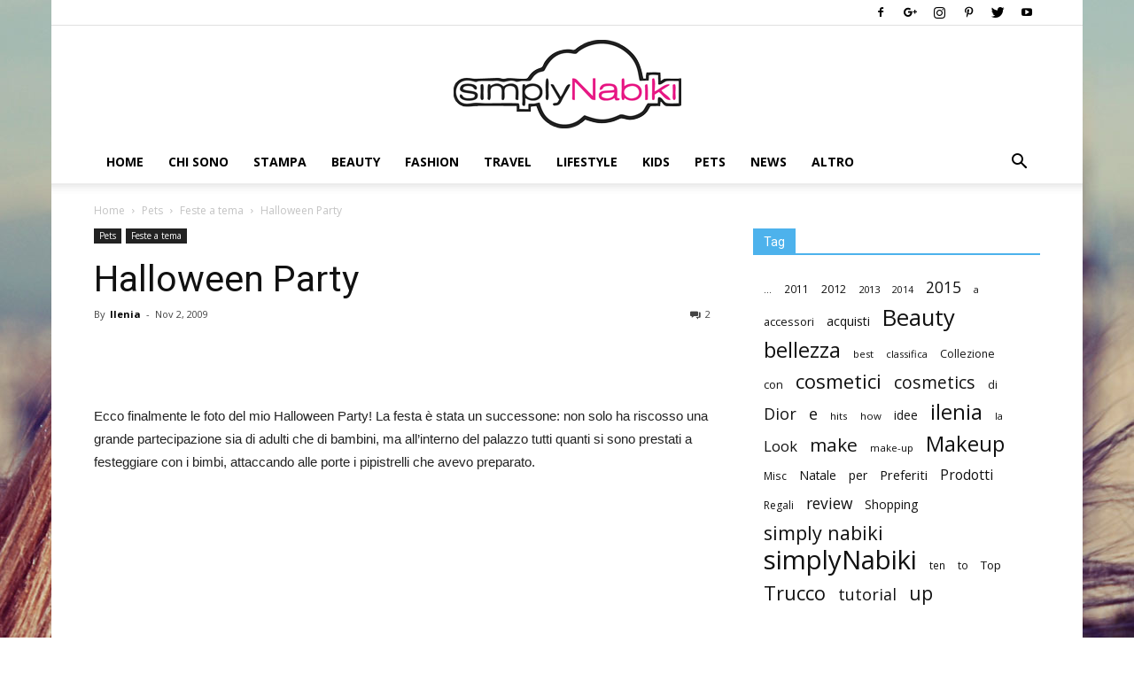

--- FILE ---
content_type: text/html; charset=UTF-8
request_url: https://www.simplynabiki.com/halloween-party/
body_size: 17575
content:
<!doctype html >
<!--[if IE 8]><html class="ie8" lang="en"> <![endif]-->
<!--[if IE 9]><html class="ie9" lang="en"> <![endif]-->
<!--[if gt IE 8]><!--><html lang="it-IT" prefix="og: http://ogp.me/ns#"> <!--<![endif]--><head><title>Halloween Party - Simplynabiki</title><meta charset="UTF-8" /><link rel="preconnect" href="https://fonts.gstatic.com/" crossorigin /><script type="text/javascript">WebFontConfig={google:{families:['Open Sans:300italic,400,400italic,600,600italic,700','Roboto:300,400,400italic,500,500italic,700,900']}};</script><script id="litespeed-webfont-lib" src="https://www.simplynabiki.com/wp-content/plugins/litespeed-cache/js/webfontloader.min.js" async></script><link data-optimized='2' rel='stylesheet' href='https://www.simplynabiki.com/min/67055.css' /><script type='text/javascript' src='https://www.simplynabiki.com/wp-includes/js/jquery/jquery.js?ver=1.12.4'></script><script data-optimized='1' src='https://www.simplynabiki.com/min/d57be.js' defer></script> <meta name="viewport" content="width=device-width, initial-scale=1.0"><link rel="pingback" href="https://www.simplynabiki.com/xmlrpc.php" /><link rel="icon" type="image/png" href="https://www.simplynabiki.com/wp-content/uploads/2017/08/simply_favico.png"><link rel="canonical" href="https://www.simplynabiki.com/halloween-party/" /><link rel="publisher" href="https://plus.google.com/104547044524770229612"/><meta property="og:locale" content="it_IT" /><meta property="og:type" content="article" /><meta property="og:title" content="Halloween Party - Simplynabiki" /><meta property="og:description" content="Ecco finalmente le foto del mio Halloween Party! La festa è stata un successone: non solo ha riscosso una grande partecipazione sia di adulti che di bambini, ma all&#8217;interno del palazzo tutti quanti si sono prestati a festeggiare con i bimbi, attaccando alle porte i pipistrelli che avevo preparato. La tavola era allestita con una &hellip;" /><meta property="og:url" content="https://www.simplynabiki.com/halloween-party/" /><meta property="og:site_name" content="Simplynabiki" /><meta property="article:publisher" content="https://www.facebook.com/pages/Simplynabiki/112306595516447" /><meta property="article:section" content="Feste a tema" /><meta property="article:published_time" content="2009-11-02T12:38:49+01:00" /><meta property="fb:app_id" content="335131990030743" /><meta property="og:image" content="https://www.simplynabiki.com/party/wp-content/uploads/imagemanager/7.jpg" /><meta property="og:image:secure_url" content="https://www.simplynabiki.com/party/wp-content/uploads/imagemanager/7.jpg" /><meta property="og:image" content="https://www.simplynabiki.com/party/wp-content/uploads/imagemanager/8.jpg" /><meta property="og:image:secure_url" content="https://www.simplynabiki.com/party/wp-content/uploads/imagemanager/8.jpg" /><meta property="og:image" content="https://www.simplynabiki.com/party/wp-content/uploads/imagemanager/9.jpg" /><meta property="og:image:secure_url" content="https://www.simplynabiki.com/party/wp-content/uploads/imagemanager/9.jpg" /><meta name="twitter:card" content="summary" /><meta name="twitter:description" content="Ecco finalmente le foto del mio Halloween Party! La festa è stata un successone: non solo ha riscosso una grande partecipazione sia di adulti che di bambini, ma all&#8217;interno del palazzo tutti quanti si sono prestati a festeggiare con i bimbi, attaccando alle porte i pipistrelli che avevo preparato. La tavola era allestita con una [&hellip;]" /><meta name="twitter:title" content="Halloween Party - Simplynabiki" /><meta name="twitter:site" content="@simplynabiki" /><meta name="twitter:image" content="https://www.simplynabiki.com/party/wp-content/uploads/imagemanager/4_5.JPG" /><meta name="twitter:creator" content="@simplynabiki" /> <script type='application/ld+json'>{"@context":"https:\/\/schema.org","@type":"Person","url":"https:\/\/www.simplynabiki.com\/","sameAs":["https:\/\/www.facebook.com\/pages\/Simplynabiki\/112306595516447","https:\/\/instagram.com\/simplynabiki\/","https:\/\/plus.google.com\/104547044524770229612","https:\/\/www.youtube.com\/user\/simplynabiki","http:\/\/www.pinterest.com\/simplynabiki\/","https:\/\/twitter.com\/simplynabiki"],"@id":"#person","name":"Simplynabiki"}</script> <link rel="amphtml" href="https://www.simplynabiki.com/halloween-party/amp/" /><link rel='dns-prefetch' href='//fonts.googleapis.com' /><link rel='dns-prefetch' href='//s.w.org' /><link rel='dns-prefetch' href='//www.googletagmanager.com' /><link rel='dns-prefetch' href='//stats.g.doubleclick.net' /><link rel='dns-prefetch' href='//www.google-analytics.com' /><link rel='dns-prefetch' href='//spreadshirt.github.io' /><link rel="alternate" type="application/rss+xml" title="Simplynabiki &raquo; Feed" href="https://www.simplynabiki.com/feed/" /><link rel="alternate" type="application/rss+xml" title="Simplynabiki &raquo; Feed dei commenti" href="https://www.simplynabiki.com/comments/feed/" /><link rel="alternate" type="application/rss+xml" title="Simplynabiki &raquo; Halloween Party Feed dei commenti" href="https://www.simplynabiki.com/halloween-party/feed/" /><link rel='https://api.w.org/' href='https://www.simplynabiki.com/wp-json/' /><link rel="EditURI" type="application/rsd+xml" title="RSD" href="https://www.simplynabiki.com/xmlrpc.php?rsd" /><link rel="wlwmanifest" type="application/wlwmanifest+xml" href="https://www.simplynabiki.com/wp-includes/wlwmanifest.xml" /><link rel='shortlink' href='https://www.simplynabiki.com/?p=2562' /><link rel="alternate" type="application/json+oembed" href="https://www.simplynabiki.com/wp-json/oembed/1.0/embed?url=https%3A%2F%2Fwww.simplynabiki.com%2Fhalloween-party%2F" /><link rel="alternate" type="text/xml+oembed" href="https://www.simplynabiki.com/wp-json/oembed/1.0/embed?url=https%3A%2F%2Fwww.simplynabiki.com%2Fhalloween-party%2F&#038;format=xml" /> <script type="text/javascript">(function(url){if(/(?:Chrome\/26\.0\.1410\.63 Safari\/537\.31|WordfenceTestMonBot)/.test(navigator.userAgent)){return;}
var addEvent=function(evt,handler){if(window.addEventListener){document.addEventListener(evt,handler,false);}else if(window.attachEvent){document.attachEvent('on'+evt,handler);}};var removeEvent=function(evt,handler){if(window.removeEventListener){document.removeEventListener(evt,handler,false);}else if(window.detachEvent){document.detachEvent('on'+evt,handler);}};var evts='contextmenu dblclick drag dragend dragenter dragleave dragover dragstart drop keydown keypress keyup mousedown mousemove mouseout mouseover mouseup mousewheel scroll'.split(' ');var logHuman=function(){if(window.wfLogHumanRan){return;}
window.wfLogHumanRan=true;var wfscr=document.createElement('script');wfscr.type='text/javascript';wfscr.async=true;wfscr.src=url+'&r='+Math.random();(document.getElementsByTagName('head')[0]||document.getElementsByTagName('body')[0]).appendChild(wfscr);for(var i=0;i<evts.length;i++){removeEvent(evts[i],logHuman);}};for(var i=0;i<evts.length;i++){addEvent(evts[i],logHuman);}})('//www.simplynabiki.com/?wordfence_lh=1&hid=D4C713840867F8ACCB20CD5E42C4D210');</script><!--[if lt IE 9]><script src="https://cdnjs.cloudflare.com/ajax/libs/html5shiv/3.7.3/html5shiv.js"></script><![endif]--><meta name="generator" content="Powered by Visual Composer - drag and drop page builder for WordPress."/>
<!--[if IE 8]><link rel="stylesheet" type="text/css" href="https://www.simplynabiki.com/wp-content/plugins/js_composer/assets/css/vc-ie8.css" media="screen"><![endif]-->
 <script>var tdBlocksArray=[];function tdBlock(){this.id='';this.block_type=1;this.atts='';this.td_column_number='';this.td_current_page=1;this.post_count=0;this.found_posts=0;this.max_num_pages=0;this.td_filter_value='';this.is_ajax_running=false;this.td_user_action='';this.header_color='';this.ajax_pagination_infinite_stop='';}
(function(){var htmlTag=document.getElementsByTagName("html")[0];if(navigator.userAgent.indexOf("MSIE 10.0")>-1){htmlTag.className+=' ie10';}
if(!!navigator.userAgent.match(/Trident.*rv\:11\./)){htmlTag.className+=' ie11';}
if(navigator.userAgent.indexOf("Edge")>-1){htmlTag.className+=' ieEdge';}
if(/(iPad|iPhone|iPod)/g.test(navigator.userAgent)){htmlTag.className+=' td-md-is-ios';}
var user_agent=navigator.userAgent.toLowerCase();if(user_agent.indexOf("android")>-1){htmlTag.className+=' td-md-is-android';}
if(-1!==navigator.userAgent.indexOf('Mac OS X')){htmlTag.className+=' td-md-is-os-x';}
if(/chrom(e|ium)/.test(navigator.userAgent.toLowerCase())){htmlTag.className+=' td-md-is-chrome';}
if(-1!==navigator.userAgent.indexOf('Firefox')){htmlTag.className+=' td-md-is-firefox';}
if(-1!==navigator.userAgent.indexOf('Safari')&&-1===navigator.userAgent.indexOf('Chrome')){htmlTag.className+=' td-md-is-safari';}
if(-1!==navigator.userAgent.indexOf('IEMobile')){htmlTag.className+=' td-md-is-iemobile';}})();var tdLocalCache={};(function(){"use strict";tdLocalCache={data:{},remove:function(resource_id){delete tdLocalCache.data[resource_id];},exist:function(resource_id){return tdLocalCache.data.hasOwnProperty(resource_id)&&tdLocalCache.data[resource_id]!==null;},get:function(resource_id){return tdLocalCache.data[resource_id];},set:function(resource_id,cachedData){tdLocalCache.remove(resource_id);tdLocalCache.data[resource_id]=cachedData;}};})();var td_viewport_interval_list=[{"limitBottom":767,"sidebarWidth":228},{"limitBottom":1018,"sidebarWidth":300},{"limitBottom":1140,"sidebarWidth":324}];var td_animation_stack_effect="type0";var tds_animation_stack=true;var td_animation_stack_specific_selectors=".entry-thumb, img";var td_animation_stack_general_selectors=".td-animation-stack img, .td-animation-stack .entry-thumb, .post img";var td_ajax_url="https:\/\/www.simplynabiki.com\/wp-admin\/admin-ajax.php?td_theme_name=Newspaper&v=8.8.2";var td_get_template_directory_uri="https:\/\/www.simplynabiki.com\/wp-content\/themes\/Newspaper";var tds_snap_menu="";var tds_logo_on_sticky="";var tds_header_style="9";var td_please_wait="Please wait...";var td_email_user_pass_incorrect="User or password incorrect!";var td_email_user_incorrect="Email or username incorrect!";var td_email_incorrect="Email incorrect!";var tds_more_articles_on_post_enable="";var tds_more_articles_on_post_time_to_wait="";var tds_more_articles_on_post_pages_distance_from_top=0;var tds_theme_color_site_wide="#4db2ec";var tds_smart_sidebar="";var tdThemeName="Newspaper";var td_magnific_popup_translation_tPrev="Previous (Left arrow key)";var td_magnific_popup_translation_tNext="Next (Right arrow key)";var td_magnific_popup_translation_tCounter="%curr% of %total%";var td_magnific_popup_translation_ajax_tError="The content from %url% could not be loaded.";var td_magnific_popup_translation_image_tError="The image #%curr% could not be loaded.";var tdDateNamesI18n={"month_names":["gennaio","febbraio","marzo","aprile","maggio","giugno","luglio","agosto","settembre","ottobre","novembre","dicembre"],"month_names_short":["Gen","Feb","Mar","Apr","Mag","Giu","Lug","Ago","Set","Ott","Nov","Dic"],"day_names":["domenica","luned\u00ec","marted\u00ec","mercoled\u00ec","gioved\u00ec","venerd\u00ec","sabato"],"day_names_short":["dom","lun","mar","mer","gio","ven","sab"]};var td_ad_background_click_link="";var td_ad_background_click_target="";</script> <style>body{background-image:url("https://www.simplynabiki.com/wp-content/uploads/2015/04/Ile_Vintage22.jpg");background-repeat:no-repeat;background-position:center top;background-attachment:fixed}.td-header-bg:before{background-size:100% auto}.td-header-bg:before{background-position:center center}</style> <script type="application/ld+json">
                        {
                            "@context": "http://schema.org",
                            "@type": "BreadcrumbList",
                            "itemListElement": [{
                            "@type": "ListItem",
                            "position": 1,
                                "item": {
                                "@type": "WebSite",
                                "@id": "https://www.simplynabiki.com/",
                                "name": "Home"                                               
                            }
                        },{
                            "@type": "ListItem",
                            "position": 2,
                                "item": {
                                "@type": "WebPage",
                                "@id": "https://www.simplynabiki.com/category/party/",
                                "name": "Pets"
                            }
                        },{
                            "@type": "ListItem",
                            "position": 3,
                                "item": {
                                "@type": "WebPage",
                                "@id": "https://www.simplynabiki.com/category/party/feste-a-tema/",
                                "name": "Feste a tema"                                
                            }
                        },{
                            "@type": "ListItem",
                            "position": 4,
                                "item": {
                                "@type": "WebPage",
                                "@id": "https://www.simplynabiki.com/halloween-party/",
                                "name": "Halloween Party"                                
                            }
                        }    ]
                        }
                       </script></head><body class="post-template-default single single-post postid-2562 single-format-standard cookies-not-set halloween-party global-block-template-1 wpb-js-composer js-comp-ver-4.3.5 vc_responsive td-animation-stack-type0 td-boxed-layout" itemscope="itemscope" itemtype="https://schema.org/WebPage"><div class="td-scroll-up"><i class="td-icon-menu-up"></i></div><div class="td-menu-background"></div><div id="td-mobile-nav"><div class="td-mobile-container"><div class="td-menu-socials-wrap"><div class="td-menu-socials">
<span class="td-social-icon-wrap">
<a target="_blank" href="https://www.facebook.com/Simplynabiki-112306595516447/" title="Facebook">
<i class="td-icon-font td-icon-facebook"></i>
</a>
</span>
<span class="td-social-icon-wrap">
<a target="_blank" href="https://plus.google.com/u/0/104547044524770229612" title="Google+">
<i class="td-icon-font td-icon-googleplus"></i>
</a>
</span>
<span class="td-social-icon-wrap">
<a target="_blank" href="https://www.instagram.com/simplynabiki/?hl=it" title="Instagram">
<i class="td-icon-font td-icon-instagram"></i>
</a>
</span>
<span class="td-social-icon-wrap">
<a target="_blank" href="https://it.pinterest.com/simplynabiki/" title="Pinterest">
<i class="td-icon-font td-icon-pinterest"></i>
</a>
</span>
<span class="td-social-icon-wrap">
<a target="_blank" href="https://twitter.com/simplynabiki" title="Twitter">
<i class="td-icon-font td-icon-twitter"></i>
</a>
</span>
<span class="td-social-icon-wrap">
<a target="_blank" href="https://www.youtube.com/user/simplynabiki" title="Youtube">
<i class="td-icon-font td-icon-youtube"></i>
</a>
</span></div><div class="td-mobile-close">
<a href="#"><i class="td-icon-close-mobile"></i></a></div></div><div class="td-mobile-content"><div class="menu-main-menu-container"><ul id="menu-main-menu" class="td-mobile-main-menu"><li id="menu-item-2029" class="menu-item menu-item-type-post_type menu-item-object-page menu-item-home menu-item-first menu-item-2029"><a href="https://www.simplynabiki.com/">Home</a></li><li id="menu-item-408" class="menu-item menu-item-type-post_type menu-item-object-page menu-item-408"><a href="https://www.simplynabiki.com/chi-sono/">Chi sono</a></li><li id="menu-item-418" class="menu-item menu-item-type-taxonomy menu-item-object-category menu-item-418"><a href="https://www.simplynabiki.com/category/stampa/">Stampa</a></li><li id="menu-item-409" class="menu-item menu-item-type-taxonomy menu-item-object-category menu-item-409"><a href="https://www.simplynabiki.com/category/beauty/">Beauty</a></li><li id="menu-item-412" class="menu-item menu-item-type-taxonomy menu-item-object-category menu-item-412"><a href="https://www.simplynabiki.com/category/fashion/">Fashion</a></li><li id="menu-item-3479" class="menu-item menu-item-type-taxonomy menu-item-object-category menu-item-3479"><a href="https://www.simplynabiki.com/category/travel/">Travel</a></li><li id="menu-item-414" class="menu-item menu-item-type-taxonomy menu-item-object-category menu-item-414"><a href="https://www.simplynabiki.com/category/lifestyle/">Lifestyle</a></li><li id="menu-item-411" class="menu-item menu-item-type-taxonomy menu-item-object-category menu-item-411"><a href="https://www.simplynabiki.com/category/events/">Kids</a></li><li id="menu-item-2450" class="menu-item menu-item-type-taxonomy menu-item-object-category current-post-ancestor menu-item-2450"><a href="https://www.simplynabiki.com/category/party/">Pets</a></li><li id="menu-item-416" class="menu-item menu-item-type-taxonomy menu-item-object-category menu-item-416"><a href="https://www.simplynabiki.com/category/news/">News</a></li><li id="menu-item-3156" class="menu-item menu-item-type-taxonomy menu-item-object-category menu-item-has-children menu-item-3156"><a href="https://www.simplynabiki.com/category/altro/">Altro<i class="td-icon-menu-right td-element-after"></i></a><ul class="sub-menu"><li id="menu-item-3157" class="menu-item menu-item-type-taxonomy menu-item-object-category menu-item-3157"><a href="https://www.simplynabiki.com/category/altro/nails/">Nails</a></li><li id="menu-item-3158" class="menu-item menu-item-type-taxonomy menu-item-object-category menu-item-3158"><a href="https://www.simplynabiki.com/category/altro/wishlist/">Wishlist</a></li></ul></li></ul></div></div></div></div><div class="td-search-background"></div><div class="td-search-wrap-mob"><div class="td-drop-down-search" aria-labelledby="td-header-search-button"><form method="get" class="td-search-form" action="https://www.simplynabiki.com/"><div class="td-search-close">
<a href="#"><i class="td-icon-close-mobile"></i></a></div><div role="search" class="td-search-input">
<span>Search</span>
<input id="td-header-search-mob" type="text" value="" name="s" autocomplete="off" /></div></form><div id="td-aj-search-mob"></div></div></div><div id="td-outer-wrap" class="td-theme-wrap"><div class="td-header-wrap td-header-style-9 "><div class="td-header-top-menu-full td-container-wrap "><div class="td-container td-header-row td-header-top-menu"><div class="top-bar-style-1"><div class="td-header-sp-top-menu"></div><div class="td-header-sp-top-widget">
<span class="td-social-icon-wrap">
<a target="_blank" href="https://www.facebook.com/Simplynabiki-112306595516447/" title="Facebook">
<i class="td-icon-font td-icon-facebook"></i>
</a>
</span>
<span class="td-social-icon-wrap">
<a target="_blank" href="https://plus.google.com/u/0/104547044524770229612" title="Google+">
<i class="td-icon-font td-icon-googleplus"></i>
</a>
</span>
<span class="td-social-icon-wrap">
<a target="_blank" href="https://www.instagram.com/simplynabiki/?hl=it" title="Instagram">
<i class="td-icon-font td-icon-instagram"></i>
</a>
</span>
<span class="td-social-icon-wrap">
<a target="_blank" href="https://it.pinterest.com/simplynabiki/" title="Pinterest">
<i class="td-icon-font td-icon-pinterest"></i>
</a>
</span>
<span class="td-social-icon-wrap">
<a target="_blank" href="https://twitter.com/simplynabiki" title="Twitter">
<i class="td-icon-font td-icon-twitter"></i>
</a>
</span>
<span class="td-social-icon-wrap">
<a target="_blank" href="https://www.youtube.com/user/simplynabiki" title="Youtube">
<i class="td-icon-font td-icon-youtube"></i>
</a>
</span></div></div></div></div><div class="td-banner-wrap-full td-logo-wrap-full  td-container-wrap "><div class="td-header-sp-logo">
<a class="td-main-logo" href="https://www.simplynabiki.com/">
<img class="td-retina-data"  data-retina="https://www.simplynabiki.com/wp-content/uploads/2017/08/logo_simply_600.png" src="https://www.simplynabiki.com/wp-content/uploads/2017/08/logo_simply_300.png" alt="" width="257"/>
<span class="td-visual-hidden">Simplynabiki</span>
</a></div></div><div class="td-header-menu-wrap-full td-container-wrap "><div class="td-header-menu-wrap td-header-gradient "><div class="td-container td-header-row td-header-main-menu"><div id="td-header-menu" role="navigation"><div id="td-top-mobile-toggle"><a href="#"><i class="td-icon-font td-icon-mobile"></i></a></div><div class="td-main-menu-logo td-logo-in-header">
<a class="td-main-logo" href="https://www.simplynabiki.com/">
<img class="td-retina-data" data-retina="https://www.simplynabiki.com/wp-content/uploads/2017/08/logo_simply_600.png" src="https://www.simplynabiki.com/wp-content/uploads/2017/08/logo_simply_300.png" alt=""/>
</a></div><div class="menu-main-menu-container"><ul id="menu-main-menu-1" class="sf-menu"><li class="menu-item menu-item-type-post_type menu-item-object-page menu-item-home menu-item-first td-menu-item td-normal-menu menu-item-2029"><a href="https://www.simplynabiki.com/">Home</a></li><li class="menu-item menu-item-type-post_type menu-item-object-page td-menu-item td-normal-menu menu-item-408"><a href="https://www.simplynabiki.com/chi-sono/">Chi sono</a></li><li class="menu-item menu-item-type-taxonomy menu-item-object-category td-menu-item td-normal-menu menu-item-418"><a href="https://www.simplynabiki.com/category/stampa/">Stampa</a></li><li class="menu-item menu-item-type-taxonomy menu-item-object-category td-menu-item td-normal-menu menu-item-409"><a href="https://www.simplynabiki.com/category/beauty/">Beauty</a></li><li class="menu-item menu-item-type-taxonomy menu-item-object-category td-menu-item td-normal-menu menu-item-412"><a href="https://www.simplynabiki.com/category/fashion/">Fashion</a></li><li class="menu-item menu-item-type-taxonomy menu-item-object-category td-menu-item td-normal-menu menu-item-3479"><a href="https://www.simplynabiki.com/category/travel/">Travel</a></li><li class="menu-item menu-item-type-taxonomy menu-item-object-category td-menu-item td-normal-menu menu-item-414"><a href="https://www.simplynabiki.com/category/lifestyle/">Lifestyle</a></li><li class="menu-item menu-item-type-taxonomy menu-item-object-category td-menu-item td-normal-menu menu-item-411"><a href="https://www.simplynabiki.com/category/events/">Kids</a></li><li class="menu-item menu-item-type-taxonomy menu-item-object-category current-post-ancestor td-menu-item td-normal-menu menu-item-2450"><a href="https://www.simplynabiki.com/category/party/">Pets</a></li><li class="menu-item menu-item-type-taxonomy menu-item-object-category td-menu-item td-normal-menu menu-item-416"><a href="https://www.simplynabiki.com/category/news/">News</a></li><li class="menu-item menu-item-type-taxonomy menu-item-object-category menu-item-has-children td-menu-item td-normal-menu menu-item-3156"><a href="https://www.simplynabiki.com/category/altro/">Altro</a><ul class="sub-menu"><li class="menu-item menu-item-type-taxonomy menu-item-object-category td-menu-item td-normal-menu menu-item-3157"><a href="https://www.simplynabiki.com/category/altro/nails/">Nails</a></li><li class="menu-item menu-item-type-taxonomy menu-item-object-category td-menu-item td-normal-menu menu-item-3158"><a href="https://www.simplynabiki.com/category/altro/wishlist/">Wishlist</a></li></ul></li></ul></div></div><div class="header-search-wrap"><div class="td-search-btns-wrap">
<a id="td-header-search-button" href="#" role="button" class="dropdown-toggle " data-toggle="dropdown"><i class="td-icon-search"></i></a>
<a id="td-header-search-button-mob" href="#" role="button" class="dropdown-toggle " data-toggle="dropdown"><i class="td-icon-search"></i></a></div><div class="td-drop-down-search" aria-labelledby="td-header-search-button"><form method="get" class="td-search-form" action="https://www.simplynabiki.com/"><div role="search" class="td-head-form-search-wrap">
<input id="td-header-search" type="text" value="" name="s" autocomplete="off" /><input class="wpb_button wpb_btn-inverse btn" type="submit" id="td-header-search-top" value="Search" /></div></form><div id="td-aj-search"></div></div></div></div></div></div></div><div class="td-main-content-wrap td-container-wrap"><div class="td-container td-post-template-default "><div class="td-crumb-container"><div class="entry-crumbs"><span><a title="" class="entry-crumb" href="https://www.simplynabiki.com/">Home</a></span> <i class="td-icon-right td-bread-sep"></i> <span><a title="View all posts in Pets" class="entry-crumb" href="https://www.simplynabiki.com/category/party/">Pets</a></span> <i class="td-icon-right td-bread-sep"></i> <span><a title="View all posts in Feste a tema" class="entry-crumb" href="https://www.simplynabiki.com/category/party/feste-a-tema/">Feste a tema</a></span> <i class="td-icon-right td-bread-sep td-bred-no-url-last"></i> <span class="td-bred-no-url-last">Halloween Party</span></div></div><div class="td-pb-row"><div class="td-pb-span8 td-main-content" role="main"><div class="td-ss-main-content"><article id="post-2562" class="post-2562 post type-post status-publish format-standard hentry category-feste-a-tema" itemscope itemtype="https://schema.org/Article"><div class="td-post-header"><ul class="td-category"><li class="entry-category"><a  href="https://www.simplynabiki.com/category/party/">Pets</a></li><li class="entry-category"><a  href="https://www.simplynabiki.com/category/party/feste-a-tema/">Feste a tema</a></li></ul><header class="td-post-title"><h1 class="entry-title">Halloween Party</h1><div class="td-module-meta-info"><div class="td-post-author-name"><div class="td-author-by">By</div> <a href="https://www.simplynabiki.com/author/simplynabiki/">Ilenia</a><div class="td-author-line"> -</div></div>                    <span class="td-post-date"><time class="entry-date updated td-module-date" datetime="2009-11-02T12:38:49+00:00" >Nov 2, 2009</time></span><div class="td-post-comments"><a href="https://www.simplynabiki.com/halloween-party/#comments"><i class="td-icon-comments"></i>2</a></div></div></header></div><div class="td-post-sharing-top"><div id="td_social_sharing_article_top" class="td-post-sharing td-ps-bg td-ps-notext td-post-sharing-style1 "><div class="td-post-sharing-visible"><a class="td-social-sharing-button td-social-sharing-button-js td-social-network td-social-facebook" href="https://www.facebook.com/sharer.php?u=https%3A%2F%2Fwww.simplynabiki.com%2Fhalloween-party%2F"><div class="td-social-but-icon"><i class="td-icon-facebook"></i></div><div class="td-social-but-text">Facebook</div>
</a><a class="td-social-sharing-button td-social-sharing-button-js td-social-network td-social-twitter" href="https://twitter.com/intent/tweet?text=Halloween+Party&url=https%3A%2F%2Fwww.simplynabiki.com%2Fhalloween-party%2F&via=Simplynabiki"><div class="td-social-but-icon"><i class="td-icon-twitter"></i></div><div class="td-social-but-text">Twitter</div>
</a><a class="td-social-sharing-button td-social-sharing-button-js td-social-network td-social-googleplus" href="https://plus.google.com/share?url=https://www.simplynabiki.com/halloween-party/"><div class="td-social-but-icon"><i class="td-icon-googleplus"></i></div><div class="td-social-but-text">Google+</div>
</a><a class="td-social-sharing-button td-social-sharing-button-js td-social-network td-social-pinterest" href="https://pinterest.com/pin/create/button/?url=https://www.simplynabiki.com/halloween-party/&amp;media=&description=Halloween+Party"><div class="td-social-but-icon"><i class="td-icon-pinterest"></i></div><div class="td-social-but-text">Pinterest</div>
</a><a class="td-social-sharing-button td-social-sharing-button-js td-social-network td-social-whatsapp" href="whatsapp://send?text=Halloween Party %0A%0A https://www.simplynabiki.com/halloween-party/"><div class="td-social-but-icon"><i class="td-icon-whatsapp"></i></div><div class="td-social-but-text">WhatsApp</div>
</a></div><div class="td-social-sharing-hidden"><ul class="td-pulldown-filter-list"></ul><a class="td-social-sharing-button td-social-handler td-social-expand-tabs" href="#" data-block-uid="td_social_sharing_article_top"><div class="td-social-but-icon"><i class="td-icon-plus td-social-expand-tabs-icon"></i></div>
</a></div></div></div><div class="td-post-content"><p style="text-align: left;">Ecco finalmente le foto del mio Halloween Party! La festa è stata un successone: non solo ha riscosso una grande partecipazione sia di adulti che di bambini, ma all&#8217;interno del palazzo tutti quanti si sono prestati a festeggiare con i bimbi, attaccando alle porte i pipistrelli che avevo preparato.</p><p style="text-align: center;"><img data-lazyloaded="1" src="[data-uri]" class="aligncenter" title="4_5.JPG" data-src="/party/wp-content/uploads/imagemanager/4_5.JPG" border="0" alt="4_5.JPG" width="500" height="1000" /><noscript><img class="aligncenter" title="4_5.JPG" src="/party/wp-content/uploads/imagemanager/4_5.JPG" border="0" alt="4_5.JPG" width="500" height="1000" /></noscript></p><p style="text-align: left;">La tavola era allestita con una tovaglia nera ed un tulle decorato con delle ragnatele argento. Il tutto studiato per creare un colpo d&#8217;occhio incentrato sui colori del nero e dell&#8217;arancio. Zucche vere utilizzate come decorazioni e piatti preparati per sembrare piccole &#8220;creature mostruose&#8221; (come ad esempio le uova sode con ragni fatti di olive)</p><p style="text-align: center;"><img data-lazyloaded="1" src="[data-uri]" class="aligncenter" title="1_5.JPG" data-src="/party/wp-content/uploads/imagemanager/1_5.JPG" border="0" alt="1_5.JPG" width="500" height="1000" /><noscript><img class="aligncenter" title="1_5.JPG" src="/party/wp-content/uploads/imagemanager/1_5.JPG" border="0" alt="1_5.JPG" width="500" height="1000" /></noscript></p><p style="text-align: left;">Per servire dolci e per decorare la tavola ho utilizzato, oltre ai cartellini che avevo preparato in precedenza e di cui potete <a title="simplynabiki halloween templates" href="http://www.simplynabiki.com/2009/10/halloween-templates/" target="_blank">scaricare i template qui</a>, anche i disegni di <a title="Paper glitter halloween set" href="http://paperglitterblog.blogspot.com/2009/09/halloween-printables.html" target="_blank">Paper Glitter</a>, delle ciotole in plastica con streghe e pipistrelli, delle manine di scheletro in resina, dei ragni di plastica.</p><p style="text-align: center;"><img data-lazyloaded="1" src="[data-uri]" class="aligncenter" title="2_6.JPG" data-src="/party/wp-content/uploads/imagemanager/2_6.JPG" border="0" alt="2_6.JPG" width="500" height="1000" /><noscript><img class="aligncenter" title="2_6.JPG" src="/party/wp-content/uploads/imagemanager/2_6.JPG" border="0" alt="2_6.JPG" width="500" height="1000" /></noscript></p><p style="text-align: left;">I budini tomba sono stati un vero successo, così come i cupcakes stregati che ho preparato con frosting color viola, decorati con pipistrelli e ragni di zucchero (acquistati tramite Wilton) e decorati con un bellissimo patter di <a title="Jinjerup Halloween " href="http://www.etsy.com/shop/jinjerup" target="_blank">Jinjerup</a>.</p><p style="text-align: center;"> <img data-lazyloaded="1" src="[data-uri]" class="aligncenter" title="3_9.JPG" data-src="/party/wp-content/uploads/imagemanager/3_9.JPG" border="0" alt="3_9.JPG" width="500" height="1000" /><noscript><img class="aligncenter" title="3_9.JPG" src="/party/wp-content/uploads/imagemanager/3_9.JPG" border="0" alt="3_9.JPG" width="500" height="1000" /></noscript></p><p style="text-align: left;">Ovviamente dato che la festa era soprattutto per i bimbi, non sono mancati dolcetti, caramelle e cioccolata di ogni forma e colori, come questi marshmallow a forma di zucche, i fantasmini e gli scheletri preparati con pennarelli alimentari di cui ho già scritto e delle bellissime zucche di cioccolato prodotte dalla Caffarel.</p><p style="text-align: center;"> <img data-lazyloaded="1" src="[data-uri]" title="5_4.JPG" data-src="/party/wp-content/uploads/imagemanager/5_4.JPG" border="0" alt="5_4.JPG" width="500" height="1000" /><noscript><img title="5_4.JPG" src="/party/wp-content/uploads/imagemanager/5_4.JPG" border="0" alt="5_4.JPG" width="500" height="1000" /></noscript></p><p style="text-align: left;">Tutto nel buffet è stato studiato per offrire qualcosa di vario, ma sempre rispettando il tema di Halloween e devo dire che Internet oggi è in grado di offrire numerose ispirazioni. In rete infatti ho preso lo spunto per realizzare le dentiere di mele e mandorle. Un calderone fungeva invece da distributore di posate e tovaglioli che, dato il colore, sembravano una fiamma di fuoco. Utilissimo anche lo stampo per frollini a forma di zucca con cui sono stati preparati i biscotti alla vaniglia e al cacao.</p><p style="text-align: center;"> <img data-lazyloaded="1" src="[data-uri]" title="6_2.JPG" data-src="/party/wp-content/uploads/imagemanager/6_2.JPG" border="0" alt="6_2.JPG" width="500" height="1000" /><noscript><img title="6_2.JPG" src="/party/wp-content/uploads/imagemanager/6_2.JPG" border="0" alt="6_2.JPG" width="500" height="1000" /></noscript></p><p style="text-align: left;">Oltre alle <a title="simplynabiki pumpkin meringues" href="http://www.simplynabiki.com/2009/10/zucchette-meringate/" target="_blank">meringhette </a>e ai <a title="simplynabiki goodie bags" href="http://www.simplynabiki.com/2009/10/halloween-countdown/" target="_blank">sacchettini per i bimbi </a>ho poi preparato nel buffet anche qualcosa di salato. Pizzette, focaccine, patatine, pop corn ed anche una bella torta pasqualina decorata con zucca e pipistrello di sfoglia.</p><p style="text-align: center;"> <img data-lazyloaded="1" src="[data-uri]" title="7.jpg" data-src="/party/wp-content/uploads/imagemanager/7.jpg" border="0" alt="7.jpg" width="500" height="1000" /><noscript><img title="7.jpg" src="/party/wp-content/uploads/imagemanager/7.jpg" border="0" alt="7.jpg" width="500" height="1000" /></noscript></p><p style="text-align: left;">In Olanda siamo riusciti a trovare dei lampioni di carta a batteria nelle forme di fantasmi e pipistrelli che abbiamo distribuito ad ogni bimbo subito prima di fare il giro &#8220;dolcetto e scherzetto&#8221;. E&#8217; stato divertentissimo girare al buio in cortile cantando &#8220;tremate, tremate le treghe son tornate&#8221; per annunciare il nostro arrivo. I bimbi si sono divertiti come dei matti.</p><p style="text-align: center;"><img data-lazyloaded="1" src="[data-uri]" title="8.jpg" data-src="/party/wp-content/uploads/imagemanager/8.jpg" border="0" alt="8.jpg" width="500" height="1000" /><noscript><img title="8.jpg" src="/party/wp-content/uploads/imagemanager/8.jpg" border="0" alt="8.jpg" width="500" height="1000" /></noscript></p><p style="text-align: left;">Altri particolari del buffet e dei vari dolcetti preparati&#8230; E qui sotto alcuni dei bimbi ospiti della festa mentre scorazzano qui e lì per la casa. Grazie a tutti per la compagnia e per essere venuti! Buon Halloween!</p><p style="text-align: center;"> <img data-lazyloaded="1" src="[data-uri]" title="9.jpg" data-src="/party/wp-content/uploads/imagemanager/9.jpg" border="0" alt="9.jpg" width="500" height="1000" /><noscript><img title="9.jpg" src="/party/wp-content/uploads/imagemanager/9.jpg" border="0" alt="9.jpg" width="500" height="1000" /></noscript></p></div><footer><div class="td-post-source-tags"></div><div class="td-post-sharing-bottom"><div class="td-post-sharing-classic"><iframe frameBorder="0" src="https://www.facebook.com/plugins/like.php?href=https://www.simplynabiki.com/halloween-party/&amp;layout=button_count&amp;show_faces=false&amp;width=105&amp;action=like&amp;colorscheme=light&amp;height=21" style="border:none; overflow:hidden; width:105px; height:21px; background-color:transparent;"></iframe></div><div id="td_social_sharing_article_bottom" class="td-post-sharing td-ps-bg td-ps-notext td-post-sharing-style1 "><div class="td-post-sharing-visible"><a class="td-social-sharing-button td-social-sharing-button-js td-social-network td-social-facebook" href="https://www.facebook.com/sharer.php?u=https%3A%2F%2Fwww.simplynabiki.com%2Fhalloween-party%2F"><div class="td-social-but-icon"><i class="td-icon-facebook"></i></div><div class="td-social-but-text">Facebook</div>
</a><a class="td-social-sharing-button td-social-sharing-button-js td-social-network td-social-twitter" href="https://twitter.com/intent/tweet?text=Halloween+Party&url=https%3A%2F%2Fwww.simplynabiki.com%2Fhalloween-party%2F&via=Simplynabiki"><div class="td-social-but-icon"><i class="td-icon-twitter"></i></div><div class="td-social-but-text">Twitter</div>
</a><a class="td-social-sharing-button td-social-sharing-button-js td-social-network td-social-googleplus" href="https://plus.google.com/share?url=https://www.simplynabiki.com/halloween-party/"><div class="td-social-but-icon"><i class="td-icon-googleplus"></i></div><div class="td-social-but-text">Google+</div>
</a><a class="td-social-sharing-button td-social-sharing-button-js td-social-network td-social-pinterest" href="https://pinterest.com/pin/create/button/?url=https://www.simplynabiki.com/halloween-party/&amp;media=&description=Halloween+Party"><div class="td-social-but-icon"><i class="td-icon-pinterest"></i></div><div class="td-social-but-text">Pinterest</div>
</a><a class="td-social-sharing-button td-social-sharing-button-js td-social-network td-social-whatsapp" href="whatsapp://send?text=Halloween Party %0A%0A https://www.simplynabiki.com/halloween-party/"><div class="td-social-but-icon"><i class="td-icon-whatsapp"></i></div><div class="td-social-but-text">WhatsApp</div>
</a></div><div class="td-social-sharing-hidden"><ul class="td-pulldown-filter-list"></ul><a class="td-social-sharing-button td-social-handler td-social-expand-tabs" href="#" data-block-uid="td_social_sharing_article_bottom"><div class="td-social-but-icon"><i class="td-icon-plus td-social-expand-tabs-icon"></i></div>
</a></div></div></div><div class="td-block-row td-post-next-prev"><div class="td-block-span6 td-post-prev-post"><div class="td-post-next-prev-content"><span>Previous article</span><a href="https://www.simplynabiki.com/epicute-feature/">Epicute feature!</a></div></div><div class="td-next-prev-separator"></div><div class="td-block-span6 td-post-next-post"><div class="td-post-next-prev-content"><span>Next article</span><a href="https://www.simplynabiki.com/halloween-party-2/">Halloween Party!</a></div></div></div><div class="author-box-wrap"><a href="https://www.simplynabiki.com/author/simplynabiki/"><img data-lazyloaded="1" src="[data-uri]" alt='' data-src='https://secure.gravatar.com/avatar/cb23399ad4bd8af00aeb0d8c55ccb006?s=96&#038;d=mm&#038;r=g' data-srcset='https://secure.gravatar.com/avatar/cb23399ad4bd8af00aeb0d8c55ccb006?s=192&#038;d=mm&#038;r=g 2x' class='avatar avatar-96 photo' height='96' width='96' /><noscript><img alt='' src='https://secure.gravatar.com/avatar/cb23399ad4bd8af00aeb0d8c55ccb006?s=96&#038;d=mm&#038;r=g' srcset='https://secure.gravatar.com/avatar/cb23399ad4bd8af00aeb0d8c55ccb006?s=192&#038;d=mm&#038;r=g 2x' class='avatar avatar-96 photo' height='96' width='96' /></noscript></a><div class="desc"><div class="td-author-name vcard author"><span class="fn"><a href="https://www.simplynabiki.com/author/simplynabiki/">Ilenia</a></span></div><div class="td-author-description"></div><div class="td-author-social"></div><div class="clearfix"></div></div></div>	        <span class="td-page-meta" itemprop="author" itemscope itemtype="https://schema.org/Person"><meta itemprop="name" content="Ilenia"></span><meta itemprop="datePublished" content="2009-11-02T12:38:49+00:00"><meta itemprop="dateModified" content="2009-11-02T12:38:49+00:00"><meta itemscope itemprop="mainEntityOfPage" itemType="https://schema.org/WebPage" itemid="https://www.simplynabiki.com/halloween-party/"/><span class="td-page-meta" itemprop="publisher" itemscope itemtype="https://schema.org/Organization"><span class="td-page-meta" itemprop="logo" itemscope itemtype="https://schema.org/ImageObject"><meta itemprop="url" content="https://www.simplynabiki.com/wp-content/uploads/2017/08/logo_simply_300.png"></span><meta itemprop="name" content="Simplynabiki"></span><meta itemprop="headline " content="Halloween Party"><span class="td-page-meta" itemprop="image" itemscope itemtype="https://schema.org/ImageObject"><meta itemprop="url" content="https://www.simplynabiki.com/wp-content/themes/Newspaper/images/no-thumb/td_meta_replacement.png"><meta itemprop="width" content="1068"><meta itemprop="height" content="580"></span></footer></article><div class="td_block_wrap td_block_related_posts td_uid_2_6973962308537_rand td_with_ajax_pagination td-pb-border-top td_block_template_1"  data-td-block-uid="td_uid_2_6973962308537" ><script>var block_td_uid_2_6973962308537=new tdBlock();block_td_uid_2_6973962308537.id="td_uid_2_6973962308537";block_td_uid_2_6973962308537.atts='{"limit":3,"ajax_pagination":"next_prev","live_filter":"cur_post_same_categories","td_ajax_filter_type":"td_custom_related","class":"td_uid_2_6973962308537_rand","td_column_number":3,"live_filter_cur_post_id":2562,"live_filter_cur_post_author":"3","block_template_id":"","header_color":"","ajax_pagination_infinite_stop":"","offset":"","td_ajax_preloading":"","td_filter_default_txt":"","td_ajax_filter_ids":"","el_class":"","color_preset":"","border_top":"","css":"","tdc_css":"","tdc_css_class":"td_uid_2_6973962308537_rand","tdc_css_class_style":"td_uid_2_6973962308537_rand_style"}';block_td_uid_2_6973962308537.td_column_number="3";block_td_uid_2_6973962308537.block_type="td_block_related_posts";block_td_uid_2_6973962308537.post_count="3";block_td_uid_2_6973962308537.found_posts="18";block_td_uid_2_6973962308537.header_color="";block_td_uid_2_6973962308537.ajax_pagination_infinite_stop="";block_td_uid_2_6973962308537.max_num_pages="6";tdBlocksArray.push(block_td_uid_2_6973962308537);</script><h4 class="td-related-title td-block-title"><a id="td_uid_3_6973962309a58" class="td-related-left td-cur-simple-item" data-td_filter_value="" data-td_block_id="td_uid_2_6973962308537" href="#">RELATED ARTICLES</a><a id="td_uid_4_6973962309a5d" class="td-related-right" data-td_filter_value="td_related_more_from_author" data-td_block_id="td_uid_2_6973962308537" href="#">MORE FROM AUTHOR</a></h4><div id=td_uid_2_6973962308537 class="td_block_inner"><div class="td-related-row"><div class="td-related-span4"><div class="td_module_related_posts td-animation-stack td_mod_related_posts"><div class="td-module-image"><div class="td-module-thumb"><a href="https://www.simplynabiki.com/barbaparty-2/" rel="bookmark" class="td-image-wrap" title="Barbaparty!!!"><img data-lazyloaded="1" src="[data-uri]" width="218" height="150" class="entry-thumb" data-src="https://www.simplynabiki.com/wp-content/themes/Newspaper/images/no-thumb/td_218x150.png" alt=""/><noscript><img width="218" height="150" class="entry-thumb" src="https://www.simplynabiki.com/wp-content/themes/Newspaper/images/no-thumb/td_218x150.png" alt=""/></noscript></a></div></div><div class="item-details"><h3 class="entry-title td-module-title"><a href="https://www.simplynabiki.com/barbaparty-2/" rel="bookmark" title="Barbaparty!!!">Barbaparty!!!</a></h3></div></div></div><div class="td-related-span4"><div class="td_module_related_posts td-animation-stack td_mod_related_posts"><div class="td-module-image"><div class="td-module-thumb"><a href="https://www.simplynabiki.com/barbascatto/" rel="bookmark" class="td-image-wrap" title="Barbascatto"><img data-lazyloaded="1" src="[data-uri]" width="218" height="150" class="entry-thumb" data-src="https://www.simplynabiki.com/wp-content/themes/Newspaper/images/no-thumb/td_218x150.png" alt=""/><noscript><img width="218" height="150" class="entry-thumb" src="https://www.simplynabiki.com/wp-content/themes/Newspaper/images/no-thumb/td_218x150.png" alt=""/></noscript></a></div></div><div class="item-details"><h3 class="entry-title td-module-title"><a href="https://www.simplynabiki.com/barbascatto/" rel="bookmark" title="Barbascatto">Barbascatto</a></h3></div></div></div><div class="td-related-span4"><div class="td_module_related_posts td-animation-stack td_mod_related_posts"><div class="td-module-image"><div class="td-module-thumb"><a href="https://www.simplynabiki.com/il-kit-piu-dole-del-mondo/" rel="bookmark" class="td-image-wrap" title="Il kit più dolce del mondo!"><img data-lazyloaded="1" src="[data-uri]" width="218" height="150" class="entry-thumb" data-src="https://www.simplynabiki.com/wp-content/themes/Newspaper/images/no-thumb/td_218x150.png" alt=""/><noscript><img width="218" height="150" class="entry-thumb" src="https://www.simplynabiki.com/wp-content/themes/Newspaper/images/no-thumb/td_218x150.png" alt=""/></noscript></a></div></div><div class="item-details"><h3 class="entry-title td-module-title"><a href="https://www.simplynabiki.com/il-kit-piu-dole-del-mondo/" rel="bookmark" title="Il kit più dolce del mondo!">Il kit più dolce del mondo!</a></h3></div></div></div></div></div><div class="td-next-prev-wrap"><a href="#" class="td-ajax-prev-page ajax-page-disabled" id="prev-page-td_uid_2_6973962308537" data-td_block_id="td_uid_2_6973962308537"><i class="td-icon-font td-icon-menu-left"></i></a><a href="#"  class="td-ajax-next-page" id="next-page-td_uid_2_6973962308537" data-td_block_id="td_uid_2_6973962308537"><i class="td-icon-font td-icon-menu-right"></i></a></div></div><div class="comments" id="comments"><div class="td-comments-title-wrap td_block_template_1"><h4 class="td-comments-title block-title"><span>2 COMMENTS</span></h4></div><ol class="comment-list "><li class="comment " id="comment-4190"><article><footer>
<img data-lazyloaded="1" src="[data-uri]" alt='' data-src='https://secure.gravatar.com/avatar/b7391853086f75905367fa56ce9842b3?s=50&#038;d=mm&#038;r=g' data-srcset='https://secure.gravatar.com/avatar/b7391853086f75905367fa56ce9842b3?s=100&#038;d=mm&#038;r=g 2x' class='avatar avatar-50 photo' height='50' width='50' /><noscript><img alt='' src='https://secure.gravatar.com/avatar/b7391853086f75905367fa56ce9842b3?s=50&#038;d=mm&#038;r=g' srcset='https://secure.gravatar.com/avatar/b7391853086f75905367fa56ce9842b3?s=100&#038;d=mm&#038;r=g 2x' class='avatar avatar-50 photo' height='50' width='50' /></noscript>                    <cite><a href='http://maison-etta.blogspot.com' rel='external nofollow' class='url'>etta</a></cite><a class="comment-link" href="#comment-4190">
<time pubdate="1286978017">Ott 13, 2010 at 15:53</time>
</a></footer><div class="comment-content"><p>Wow 🙂 sei un mito!<br />
Bellissima la tua festa dell&#8217;anno scorso, anche io avevo fatto le ossa di meringa! (ma a te son venute meglio ) ehhe comunque molto carino&#8230; anche le dentiere di mela!<br />
Io non riesco a trovare la tovaglia adatta&#8230; l&#8217;anno scorso mi sono accontentata di fazzolettoni di carta arancione&#8230; quest&#8217;anno vorrei qualcosa di + carino..<br />
Baci<br />
Etta</p></div><div class="comment-meta" id="comment-4190">
<a rel='nofollow' class='comment-reply-link' href='#comment-4190' onclick='return addComment.moveForm( "comment-4190", "4190", "respond", "2562" )' aria-label='Rispondi a etta'>Reply</a></div></article></li></ol><div class="comment-pagination"></div><div id="respond" class="comment-respond"><h3 id="reply-title" class="comment-reply-title">LEAVE A REPLY <small><a rel="nofollow" id="cancel-comment-reply-link" href="/halloween-party/#respond" style="display:none;">Cancel reply</a></small></h3><form action="https://www.simplynabiki.com/wp-comments-post.php" method="post" id="commentform" class="comment-form" novalidate>
<style type="text/css"></style><div class="wp-social-login-widget"><div class="wp-social-login-connect-with">Connect with:</div><div class="wp-social-login-provider-list"><a rel="nofollow" href="https://www.simplynabiki.com/wp-login.php?action=wordpress_social_authenticate&#038;mode=login&#038;provider=Facebook&#038;redirect_to=https%3A%2F%2Fwww.simplynabiki.com%2Fhalloween-party%2F" title="Connect with Facebook" class="wp-social-login-provider wp-social-login-provider-facebook" data-provider="Facebook">
<img data-lazyloaded="1" src="[data-uri]" alt="Facebook" title="Connect with Facebook" data-src="https://www.simplynabiki.com/wp-content/plugins/wordpress-social-login/assets/img/32x32/wpzoom//facebook.png" /><noscript><img alt="Facebook" title="Connect with Facebook" src="https://www.simplynabiki.com/wp-content/plugins/wordpress-social-login/assets/img/32x32/wpzoom//facebook.png" /></noscript>
</a><a rel="nofollow" href="https://www.simplynabiki.com/wp-login.php?action=wordpress_social_authenticate&#038;mode=login&#038;provider=Google&#038;redirect_to=https%3A%2F%2Fwww.simplynabiki.com%2Fhalloween-party%2F" title="Connect with Google" class="wp-social-login-provider wp-social-login-provider-google" data-provider="Google">
<img data-lazyloaded="1" src="[data-uri]" alt="Google" title="Connect with Google" data-src="https://www.simplynabiki.com/wp-content/plugins/wordpress-social-login/assets/img/32x32/wpzoom//google.png" /><noscript><img alt="Google" title="Connect with Google" src="https://www.simplynabiki.com/wp-content/plugins/wordpress-social-login/assets/img/32x32/wpzoom//google.png" /></noscript>
</a><a rel="nofollow" href="https://www.simplynabiki.com/wp-login.php?action=wordpress_social_authenticate&#038;mode=login&#038;provider=Twitter&#038;redirect_to=https%3A%2F%2Fwww.simplynabiki.com%2Fhalloween-party%2F" title="Connect with Twitter" class="wp-social-login-provider wp-social-login-provider-twitter" data-provider="Twitter">
<img data-lazyloaded="1" src="[data-uri]" alt="Twitter" title="Connect with Twitter" data-src="https://www.simplynabiki.com/wp-content/plugins/wordpress-social-login/assets/img/32x32/wpzoom//twitter.png" /><noscript><img alt="Twitter" title="Connect with Twitter" src="https://www.simplynabiki.com/wp-content/plugins/wordpress-social-login/assets/img/32x32/wpzoom//twitter.png" /></noscript>
</a><a rel="nofollow" href="https://www.simplynabiki.com/wp-login.php?action=wordpress_social_authenticate&#038;mode=login&#038;provider=Instagram&#038;redirect_to=https%3A%2F%2Fwww.simplynabiki.com%2Fhalloween-party%2F" title="Connect with Instagram" class="wp-social-login-provider wp-social-login-provider-instagram" data-provider="Instagram">
<img data-lazyloaded="1" src="[data-uri]" alt="Instagram" title="Connect with Instagram" data-src="https://www.simplynabiki.com/wp-content/plugins/wordpress-social-login/assets/img/32x32/wpzoom//instagram.png" /><noscript><img alt="Instagram" title="Connect with Instagram" src="https://www.simplynabiki.com/wp-content/plugins/wordpress-social-login/assets/img/32x32/wpzoom//instagram.png" /></noscript>
</a></div><div class="wp-social-login-widget-clearing"></div></div><div class="clearfix"></div><div class="comment-form-input-wrap td-form-comment"><textarea autocomplete="nope"  placeholder="Comment:" id="a73e8e7c3b"  name="6dac5a1c63"   cols="45" rows="8" aria-required="true"></textarea><textarea id="comment" aria-hidden="true" name="comment" autocomplete="nope" style="clip:rect(1px, 1px, 1px, 1px);position:absolute !important;white-space:nowrap;height:1px;width:1px;overflow:hidden;" tabindex="-1"></textarea><script type="text/javascript">document.getElementById("comment").setAttribute("id","b220d85265c945374f4a7b16012db0ab");document.getElementById("a73e8e7c3b").setAttribute("id","comment");</script> <div class="td-warning-comment">Please enter your comment!</div></div><div class="comment-form-input-wrap td-form-author">
<input class="" id="author" name="author" placeholder="Name:*" type="text" value="" size="30"  aria-required='true' /><div class="td-warning-author">Please enter your name here</div></div><div class="comment-form-input-wrap td-form-email">
<input class="" id="email" name="email" placeholder="Email:*" type="text" value="" size="30"  aria-required='true' /><div class="td-warning-email-error">You have entered an incorrect email address!</div><div class="td-warning-email">Please enter your email address here</div></div><div class="comment-form-input-wrap td-form-url">
<input class="" id="url" name="url" placeholder="Website:" type="text" value="" size="30" /></div><p class="comment-form-cookies-consent"><input id="wp-comment-cookies-consent" name="wp-comment-cookies-consent" type="checkbox" value="yes" /><label for="wp-comment-cookies-consent">Save my name, email, and website in this browser for the next time I comment.</label></p><p class="form-submit"><input name="submit" type="submit" id="submit" class="submit" value="Post Comment" /> <input type='hidden' name='comment_post_ID' value='2562' id='comment_post_ID' />
<input type='hidden' name='comment_parent' id='comment_parent' value='0' /></p></form></div></div></div></div><div class="td-pb-span4 td-main-sidebar" role="complementary"><div class="td-ss-main-sidebar"><aside class="td_block_template_1 widget widget_tag_cloud"><h4 class="block-title"><span>Tag</span></h4><div class="tagcloud"><a href="https://www.simplynabiki.com/tag/261/" class="tag-cloud-link tag-link-261 tag-link-position-1" style="font-size: 8.3589743589744pt;" aria-label="... (32 elementi)">...</a>
<a href="https://www.simplynabiki.com/tag/2011/" class="tag-cloud-link tag-link-1488 tag-link-position-2" style="font-size: 8.957264957265pt;" aria-label="2011 (36 elementi)">2011</a>
<a href="https://www.simplynabiki.com/tag/2012/" class="tag-cloud-link tag-link-1079 tag-link-position-3" style="font-size: 9.5555555555556pt;" aria-label="2012 (41 elementi)">2012</a>
<a href="https://www.simplynabiki.com/tag/2013/" class="tag-cloud-link tag-link-591 tag-link-position-4" style="font-size: 8.4786324786325pt;" aria-label="2013 (33 elementi)">2013</a>
<a href="https://www.simplynabiki.com/tag/2014/" class="tag-cloud-link tag-link-139 tag-link-position-5" style="font-size: 8pt;" aria-label="2014 (30 elementi)">2014</a>
<a href="https://www.simplynabiki.com/tag/2015/" class="tag-cloud-link tag-link-25 tag-link-position-6" style="font-size: 13.025641025641pt;" aria-label="2015 (80 elementi)">2015</a>
<a href="https://www.simplynabiki.com/tag/a/" class="tag-cloud-link tag-link-11 tag-link-position-7" style="font-size: 8pt;" aria-label="a (30 elementi)">a</a>
<a href="https://www.simplynabiki.com/tag/accessori/" class="tag-cloud-link tag-link-130 tag-link-position-8" style="font-size: 9.4358974358974pt;" aria-label="accessori (40 elementi)">accessori</a>
<a href="https://www.simplynabiki.com/tag/acquisti/" class="tag-cloud-link tag-link-136 tag-link-position-9" style="font-size: 10.632478632479pt;" aria-label="acquisti (50 elementi)">acquisti</a>
<a href="https://www.simplynabiki.com/tag/beauty/" class="tag-cloud-link tag-link-264 tag-link-position-10" style="font-size: 19.247863247863pt;" aria-label="Beauty (266 elementi)">Beauty</a>
<a href="https://www.simplynabiki.com/tag/bellezza/" class="tag-cloud-link tag-link-379 tag-link-position-11" style="font-size: 18.051282051282pt;" aria-label="bellezza (211 elementi)">bellezza</a>
<a href="https://www.simplynabiki.com/tag/best/" class="tag-cloud-link tag-link-298 tag-link-position-12" style="font-size: 8.4786324786325pt;" aria-label="best (33 elementi)">best</a>
<a href="https://www.simplynabiki.com/tag/classifica/" class="tag-cloud-link tag-link-301 tag-link-position-13" style="font-size: 8.4786324786325pt;" aria-label="classifica (33 elementi)">classifica</a>
<a href="https://www.simplynabiki.com/tag/collezione/" class="tag-cloud-link tag-link-23 tag-link-position-14" style="font-size: 9.1965811965812pt;" aria-label="Collezione (38 elementi)">Collezione</a>
<a href="https://www.simplynabiki.com/tag/con/" class="tag-cloud-link tag-link-6 tag-link-position-15" style="font-size: 9.5555555555556pt;" aria-label="con (41 elementi)">con</a>
<a href="https://www.simplynabiki.com/tag/cosmetici/" class="tag-cloud-link tag-link-293 tag-link-position-16" style="font-size: 16.495726495726pt;" aria-label="cosmetici (156 elementi)">cosmetici</a>
<a href="https://www.simplynabiki.com/tag/cosmetics/" class="tag-cloud-link tag-link-846 tag-link-position-17" style="font-size: 14.461538461538pt;" aria-label="cosmetics (106 elementi)">cosmetics</a>
<a href="https://www.simplynabiki.com/tag/di/" class="tag-cloud-link tag-link-38 tag-link-position-18" style="font-size: 9.3162393162393pt;" aria-label="di (39 elementi)">di</a>
<a href="https://www.simplynabiki.com/tag/dior/" class="tag-cloud-link tag-link-7 tag-link-position-19" style="font-size: 13.504273504274pt;" aria-label="Dior (89 elementi)">Dior</a>
<a href="https://www.simplynabiki.com/tag/e/" class="tag-cloud-link tag-link-8 tag-link-position-20" style="font-size: 13.504273504274pt;" aria-label="e (88 elementi)">e</a>
<a href="https://www.simplynabiki.com/tag/hits/" class="tag-cloud-link tag-link-299 tag-link-position-21" style="font-size: 8.5982905982906pt;" aria-label="hits (34 elementi)">hits</a>
<a href="https://www.simplynabiki.com/tag/how/" class="tag-cloud-link tag-link-1065 tag-link-position-22" style="font-size: 8.5982905982906pt;" aria-label="how (34 elementi)">how</a>
<a href="https://www.simplynabiki.com/tag/idee/" class="tag-cloud-link tag-link-183 tag-link-position-23" style="font-size: 10.512820512821pt;" aria-label="idee (49 elementi)">idee</a>
<a href="https://www.simplynabiki.com/tag/ilenia/" class="tag-cloud-link tag-link-79 tag-link-position-24" style="font-size: 17.692307692308pt;" aria-label="ilenia (199 elementi)">ilenia</a>
<a href="https://www.simplynabiki.com/tag/la/" class="tag-cloud-link tag-link-16 tag-link-position-25" style="font-size: 8.3589743589744pt;" aria-label="la (32 elementi)">la</a>
<a href="https://www.simplynabiki.com/tag/look/" class="tag-cloud-link tag-link-96 tag-link-position-26" style="font-size: 12.42735042735pt;" aria-label="Look (72 elementi)">Look</a>
<a href="https://www.simplynabiki.com/tag/make/" class="tag-cloud-link tag-link-66 tag-link-position-27" style="font-size: 15.65811965812pt;" aria-label="make (135 elementi)">make</a>
<a href="https://www.simplynabiki.com/tag/make-up/" class="tag-cloud-link tag-link-104 tag-link-position-28" style="font-size: 8.5982905982906pt;" aria-label="make-up (34 elementi)">make-up</a>
<a href="https://www.simplynabiki.com/tag/makeup/" class="tag-cloud-link tag-link-34 tag-link-position-29" style="font-size: 17.931623931624pt;" aria-label="Makeup (210 elementi)">Makeup</a>
<a href="https://www.simplynabiki.com/tag/misc/" class="tag-cloud-link tag-link-502 tag-link-position-30" style="font-size: 8.957264957265pt;" aria-label="Misc (36 elementi)">Misc</a>
<a href="https://www.simplynabiki.com/tag/natale/" class="tag-cloud-link tag-link-147 tag-link-position-31" style="font-size: 10.273504273504pt;" aria-label="Natale (47 elementi)">Natale</a>
<a href="https://www.simplynabiki.com/tag/per/" class="tag-cloud-link tag-link-56 tag-link-position-32" style="font-size: 10.273504273504pt;" aria-label="per (47 elementi)">per</a>
<a href="https://www.simplynabiki.com/tag/preferiti/" class="tag-cloud-link tag-link-49 tag-link-position-33" style="font-size: 10.871794871795pt;" aria-label="Preferiti (53 elementi)">Preferiti</a>
<a href="https://www.simplynabiki.com/tag/prodotti/" class="tag-cloud-link tag-link-48 tag-link-position-34" style="font-size: 11.82905982906pt;" aria-label="Prodotti (63 elementi)">Prodotti</a>
<a href="https://www.simplynabiki.com/tag/regali/" class="tag-cloud-link tag-link-172 tag-link-position-35" style="font-size: 9.0769230769231pt;" aria-label="Regali (37 elementi)">Regali</a>
<a href="https://www.simplynabiki.com/tag/review/" class="tag-cloud-link tag-link-62 tag-link-position-36" style="font-size: 13.025641025641pt;" aria-label="review (80 elementi)">review</a>
<a href="https://www.simplynabiki.com/tag/shopping/" class="tag-cloud-link tag-link-127 tag-link-position-37" style="font-size: 10.273504273504pt;" aria-label="Shopping (47 elementi)">Shopping</a>
<a href="https://www.simplynabiki.com/tag/simply-nabiki/" class="tag-cloud-link tag-link-78 tag-link-position-38" style="font-size: 16.25641025641pt;" aria-label="simply nabiki (149 elementi)">simply nabiki</a>
<a href="https://www.simplynabiki.com/tag/simplynabiki/" class="tag-cloud-link tag-link-5 tag-link-position-39" style="font-size: 22pt;" aria-label="simplyNabiki (452 elementi)">simplyNabiki</a>
<a href="https://www.simplynabiki.com/tag/ten/" class="tag-cloud-link tag-link-503 tag-link-position-40" style="font-size: 8.957264957265pt;" aria-label="ten (36 elementi)">ten</a>
<a href="https://www.simplynabiki.com/tag/to/" class="tag-cloud-link tag-link-1056 tag-link-position-41" style="font-size: 8.957264957265pt;" aria-label="to (36 elementi)">to</a>
<a href="https://www.simplynabiki.com/tag/top/" class="tag-cloud-link tag-link-55 tag-link-position-42" style="font-size: 10.034188034188pt;" aria-label="Top (45 elementi)">Top</a>
<a href="https://www.simplynabiki.com/tag/trucco/" class="tag-cloud-link tag-link-41 tag-link-position-43" style="font-size: 16.25641025641pt;" aria-label="Trucco (151 elementi)">Trucco</a>
<a href="https://www.simplynabiki.com/tag/tutorial/" class="tag-cloud-link tag-link-103 tag-link-position-44" style="font-size: 13.384615384615pt;" aria-label="tutorial (87 elementi)">tutorial</a>
<a href="https://www.simplynabiki.com/tag/up/" class="tag-cloud-link tag-link-67 tag-link-position-45" style="font-size: 15.777777777778pt;" aria-label="up (136 elementi)">up</a></div></aside><div class="td_block_wrap td_block_4 td_block_widget td_uid_5_69739623108fa_rand td-pb-border-top td_block_template_1 td-column-1 td_block_padding"  data-td-block-uid="td_uid_5_69739623108fa" ><script>var block_td_uid_5_69739623108fa=new tdBlock();block_td_uid_5_69739623108fa.id="td_uid_5_69739623108fa";block_td_uid_5_69739623108fa.atts='{"custom_title":"","custom_url":"","block_template_id":"","header_color":"#","header_text_color":"#","m2_tl":"","m2_el":"","limit":"5","offset":"","el_class":"","post_ids":"","category_id":"","category_ids":"","tag_slug":"","autors_id":"","installed_post_types":"","sort":"random_posts","td_ajax_filter_type":"","td_ajax_filter_ids":"","td_filter_default_txt":"All","td_ajax_preloading":"","ajax_pagination":"","ajax_pagination_infinite_stop":"","class":"td_block_widget td_uid_5_69739623108fa_rand","separator":"","f_header_font_header":"","f_header_font_title":"Block header","f_header_font_settings":"","f_header_font_family":"","f_header_font_size":"","f_header_font_line_height":"","f_header_font_style":"","f_header_font_weight":"","f_header_font_transform":"","f_header_font_spacing":"","f_header_":"","f_ajax_font_title":"Ajax categories","f_ajax_font_settings":"","f_ajax_font_family":"","f_ajax_font_size":"","f_ajax_font_line_height":"","f_ajax_font_style":"","f_ajax_font_weight":"","f_ajax_font_transform":"","f_ajax_font_spacing":"","f_ajax_":"","f_more_font_title":"Load more button","f_more_font_settings":"","f_more_font_family":"","f_more_font_size":"","f_more_font_line_height":"","f_more_font_style":"","f_more_font_weight":"","f_more_font_transform":"","f_more_font_spacing":"","f_more_":"","m2f_title_font_header":"","m2f_title_font_title":"Article title","m2f_title_font_settings":"","m2f_title_font_family":"","m2f_title_font_size":"","m2f_title_font_line_height":"","m2f_title_font_style":"","m2f_title_font_weight":"","m2f_title_font_transform":"","m2f_title_font_spacing":"","m2f_title_":"","m2f_cat_font_title":"Article category tag","m2f_cat_font_settings":"","m2f_cat_font_family":"","m2f_cat_font_size":"","m2f_cat_font_line_height":"","m2f_cat_font_style":"","m2f_cat_font_weight":"","m2f_cat_font_transform":"","m2f_cat_font_spacing":"","m2f_cat_":"","m2f_meta_font_title":"Article meta info","m2f_meta_font_settings":"","m2f_meta_font_family":"","m2f_meta_font_size":"","m2f_meta_font_line_height":"","m2f_meta_font_style":"","m2f_meta_font_weight":"","m2f_meta_font_transform":"","m2f_meta_font_spacing":"","m2f_meta_":"","m2f_ex_font_title":"Article excerpt","m2f_ex_font_settings":"","m2f_ex_font_family":"","m2f_ex_font_size":"","m2f_ex_font_line_height":"","m2f_ex_font_style":"","m2f_ex_font_weight":"","m2f_ex_font_transform":"","m2f_ex_font_spacing":"","m2f_ex_":"","css":"","tdc_css":"","td_column_number":1,"color_preset":"","border_top":"","tdc_css_class":"td_uid_5_69739623108fa_rand","tdc_css_class_style":"td_uid_5_69739623108fa_rand_style"}';block_td_uid_5_69739623108fa.td_column_number="1";block_td_uid_5_69739623108fa.block_type="td_block_4";block_td_uid_5_69739623108fa.post_count="5";block_td_uid_5_69739623108fa.found_posts="713";block_td_uid_5_69739623108fa.header_color="#";block_td_uid_5_69739623108fa.ajax_pagination_infinite_stop="";block_td_uid_5_69739623108fa.max_num_pages="143";tdBlocksArray.push(block_td_uid_5_69739623108fa);</script><div class="td-block-title-wrap"></div><div id=td_uid_5_69739623108fa class="td_block_inner"><div class="td-block-span12"><div class="td_module_2 td_module_wrap td-animation-stack"><div class="td-module-image"><div class="td-module-thumb"><a href="https://www.simplynabiki.com/essere-presentatrice-avon-intervista/" rel="bookmark" class="td-image-wrap" title="Essere Presentatrice Avon: Intervista"><img data-lazyloaded="1" src="[data-uri]" width="241" height="160" class="entry-thumb" data-src="https://www.simplynabiki.com/wp-content/uploads/2015/04/wpid-1384417108.png" data-srcset="https://www.simplynabiki.com/wp-content/uploads/2015/04/wpid-1384417108.png 241w, https://www.simplynabiki.com/wp-content/uploads/2015/04/wpid-1384417108.png 482w" data-sizes="(-webkit-min-device-pixel-ratio: 2) 482px, (min-resolution: 192dpi) 482px, 241px" alt="" title="Essere Presentatrice Avon: Intervista"/><noscript><img width="241" height="160" class="entry-thumb" src="https://www.simplynabiki.com/wp-content/uploads/2015/04/wpid-1384417108.png" srcset="https://www.simplynabiki.com/wp-content/uploads/2015/04/wpid-1384417108.png 241w, https://www.simplynabiki.com/wp-content/uploads/2015/04/wpid-1384417108.png 482w" sizes="(-webkit-min-device-pixel-ratio: 2) 482px, (min-resolution: 192dpi) 482px, 241px" alt="" title="Essere Presentatrice Avon: Intervista"/></noscript></a></div></div><h3 class="entry-title td-module-title"><a href="https://www.simplynabiki.com/essere-presentatrice-avon-intervista/" rel="bookmark" title="Essere Presentatrice Avon: Intervista">Essere Presentatrice Avon: Intervista</a></h3><div class="td-module-meta-info">
<span class="td-post-author-name"><a href="https://www.simplynabiki.com/author/simplynabiki/">Ilenia</a> <span>-</span> </span>                <span class="td-post-date"><time class="entry-date updated td-module-date" datetime="2013-11-14T11:08:00+00:00" >Nov 14, 2013</time></span><div class="td-module-comments"><a href="https://www.simplynabiki.com/essere-presentatrice-avon-intervista/#comments">10</a></div></div><div class="td-excerpt">
Dopo i due post pubblicati su Avon (che potete leggere qui e qui) mi ero ripromessa di girare le vostre domande e di farle...</div></div></div><div class="td-block-span12"><div class="td_module_2 td_module_wrap td-animation-stack"><div class="td-module-image"><div class="td-module-thumb"><a href="https://www.simplynabiki.com/original-glass/" rel="bookmark" class="td-image-wrap" title="Original glass"><img data-lazyloaded="1" src="[data-uri]" width="324" height="160" class="entry-thumb" data-src="https://www.simplynabiki.com/wp-content/themes/Newspaper/images/no-thumb/td_324x160.png" alt=""/><noscript><img width="324" height="160" class="entry-thumb" src="https://www.simplynabiki.com/wp-content/themes/Newspaper/images/no-thumb/td_324x160.png" alt=""/></noscript></a></div></div><h3 class="entry-title td-module-title"><a href="https://www.simplynabiki.com/original-glass/" rel="bookmark" title="Original glass">Original glass</a></h3><div class="td-module-meta-info">
<span class="td-post-author-name"><a href="https://www.simplynabiki.com/author/simplynabiki/">Ilenia</a> <span>-</span> </span>                <span class="td-post-date"><time class="entry-date updated td-module-date" datetime="2009-09-20T23:16:05+00:00" >Set 20, 2009</time></span><div class="td-module-comments"><a href="https://www.simplynabiki.com/original-glass/#respond">0</a></div></div><div class="td-excerpt">
It is true that nowadays you can find everything on the Internet... for example if you try to search using &quot;sippers&quot; as key word,...</div></div></div><div class="td-block-span12"><div class="td_module_2 td_module_wrap td-animation-stack"><div class="td-module-image"><div class="td-module-thumb"><a href="https://www.simplynabiki.com/chanel-island-un-colore-da-non-farsi-sfuggire-2/" rel="bookmark" class="td-image-wrap" title="Chanel island un colore da non farsi sfuggire"><img data-lazyloaded="1" src="[data-uri]" width="120" height="160" class="entry-thumb" data-src="https://www.simplynabiki.com/wp-content/uploads/2015/04/wpid-THB_225151253431.png" data-srcset="https://www.simplynabiki.com/wp-content/uploads/2015/04/wpid-THB_225151253431.png 120w, https://www.simplynabiki.com/wp-content/uploads/2015/04/wpid-THB_225151253431.png 240w" data-sizes="(-webkit-min-device-pixel-ratio: 2) 240px, (min-resolution: 192dpi) 240px, 120px" alt="" title="Chanel island un colore da non farsi sfuggire"/><noscript><img width="120" height="160" class="entry-thumb" src="https://www.simplynabiki.com/wp-content/uploads/2015/04/wpid-THB_225151253431.png" srcset="https://www.simplynabiki.com/wp-content/uploads/2015/04/wpid-THB_225151253431.png 120w, https://www.simplynabiki.com/wp-content/uploads/2015/04/wpid-THB_225151253431.png 240w" sizes="(-webkit-min-device-pixel-ratio: 2) 240px, (min-resolution: 192dpi) 240px, 120px" alt="" title="Chanel island un colore da non farsi sfuggire"/></noscript></a></div></div><h3 class="entry-title td-module-title"><a href="https://www.simplynabiki.com/chanel-island-un-colore-da-non-farsi-sfuggire-2/" rel="bookmark" title="Chanel island un colore da non farsi sfuggire">Chanel island un colore da non farsi sfuggire</a></h3><div class="td-module-meta-info">
<span class="td-post-author-name"><a href="https://www.simplynabiki.com/author/simplynabiki/">Ilenia</a> <span>-</span> </span>                <span class="td-post-date"><time class="entry-date updated td-module-date" datetime="2012-05-06T18:11:00+00:00" >Mag 6, 2012</time></span><div class="td-module-comments"><a href="https://www.simplynabiki.com/chanel-island-un-colore-da-non-farsi-sfuggire-2/#respond">0</a></div></div><div class="td-excerpt">Chanel Island
Un colore da non farsi sfuggire! Non solo perchÃ© e’ un bellissimo champagne rosato ma perchÃ© il finish e’ come non vi aspettereste...</div></div></div><div class="td-block-span12"><div class="td_module_2 td_module_wrap td-animation-stack"><div class="td-module-image"><div class="td-module-thumb"><a href="https://www.simplynabiki.com/kerastase-e-shu-uemura-novita-capelli-2/" rel="bookmark" class="td-image-wrap" title="Kerastase e Shu Uemura  &#8211; novitÃ  capelli"><img data-lazyloaded="1" src="[data-uri]" width="239" height="160" class="entry-thumb" data-src="https://www.simplynabiki.com/wp-content/uploads/2015/04/wpid-13419138131.png" data-srcset="https://www.simplynabiki.com/wp-content/uploads/2015/04/wpid-13419138131.png 239w, https://www.simplynabiki.com/wp-content/uploads/2015/04/wpid-13419138131.png 478w" data-sizes="(-webkit-min-device-pixel-ratio: 2) 478px, (min-resolution: 192dpi) 478px, 239px" alt="" title="Kerastase e Shu Uemura  &#8211; novitÃ  capelli"/><noscript><img width="239" height="160" class="entry-thumb" src="https://www.simplynabiki.com/wp-content/uploads/2015/04/wpid-13419138131.png" srcset="https://www.simplynabiki.com/wp-content/uploads/2015/04/wpid-13419138131.png 239w, https://www.simplynabiki.com/wp-content/uploads/2015/04/wpid-13419138131.png 478w" sizes="(-webkit-min-device-pixel-ratio: 2) 478px, (min-resolution: 192dpi) 478px, 239px" alt="" title="Kerastase e Shu Uemura  &#8211; novitÃ  capelli"/></noscript></a></div></div><h3 class="entry-title td-module-title"><a href="https://www.simplynabiki.com/kerastase-e-shu-uemura-novita-capelli-2/" rel="bookmark" title="Kerastase e Shu Uemura  &#8211; novitÃ  capelli">Kerastase e Shu Uemura  &#8211; novitÃ  capelli</a></h3><div class="td-module-meta-info">
<span class="td-post-author-name"><a href="https://www.simplynabiki.com/author/simplynabiki/">Ilenia</a> <span>-</span> </span>                <span class="td-post-date"><time class="entry-date updated td-module-date" datetime="2012-07-10T13:50:12+00:00" >Lug 10, 2012</time></span><div class="td-module-comments"><a href="https://www.simplynabiki.com/kerastase-e-shu-uemura-novita-capelli-2/#comments">3</a></div></div><div class="td-excerpt">Lunedì sera ho avuto il piacere di presenziare ad un evento Kerastase e Shu Uemura in cui sono stati presentati alcune novità del mondo...</div></div></div><div class="td-block-span12"><div class="td_module_2 td_module_wrap td-animation-stack"><div class="td-module-image"><div class="td-module-thumb"><a href="https://www.simplynabiki.com/dior-incognito-una-bellissima-tonalita-nude-beige-2/" rel="bookmark" class="td-image-wrap" title="Dior incognito una bellissima tonalita nude beige"><img data-lazyloaded="1" src="[data-uri]" width="120" height="160" class="entry-thumb" data-src="https://www.simplynabiki.com/wp-content/uploads/2015/04/wpid-THB_168750407431.png" data-srcset="https://www.simplynabiki.com/wp-content/uploads/2015/04/wpid-THB_168750407431.png 120w, https://www.simplynabiki.com/wp-content/uploads/2015/04/wpid-THB_168750407431.png 240w" data-sizes="(-webkit-min-device-pixel-ratio: 2) 240px, (min-resolution: 192dpi) 240px, 120px" alt="" title="Dior incognito una bellissima tonalita nude beige"/><noscript><img width="120" height="160" class="entry-thumb" src="https://www.simplynabiki.com/wp-content/uploads/2015/04/wpid-THB_168750407431.png" srcset="https://www.simplynabiki.com/wp-content/uploads/2015/04/wpid-THB_168750407431.png 120w, https://www.simplynabiki.com/wp-content/uploads/2015/04/wpid-THB_168750407431.png 240w" sizes="(-webkit-min-device-pixel-ratio: 2) 240px, (min-resolution: 192dpi) 240px, 120px" alt="" title="Dior incognito una bellissima tonalita nude beige"/></noscript></a></div></div><h3 class="entry-title td-module-title"><a href="https://www.simplynabiki.com/dior-incognito-una-bellissima-tonalita-nude-beige-2/" rel="bookmark" title="Dior incognito una bellissima tonalita nude beige">Dior incognito una bellissima tonalita nude beige</a></h3><div class="td-module-meta-info">
<span class="td-post-author-name"><a href="https://www.simplynabiki.com/author/simplynabiki/">Ilenia</a> <span>-</span> </span>                <span class="td-post-date"><time class="entry-date updated td-module-date" datetime="2012-02-01T21:48:04+00:00" >Feb 1, 2012</time></span><div class="td-module-comments"><a href="https://www.simplynabiki.com/dior-incognito-una-bellissima-tonalita-nude-beige-2/#respond">0</a></div></div><div class="td-excerpt">
Dior Incognito
Una bellissima tonalitÃ  nude beige rosata, perfettamente coprente in due mani. Non lo trovate molto chic?</div></div></div></div></div></div></div></div></div></div><div class="td-footer-wrapper td-container-wrap td-footer-template-2 "><div class="td-container"><div class="td-pb-row"><div class="td-pb-span12"></div></div><div class="td-pb-row"><div class="td-pb-span4"><div class="td-footer-info"><div class="footer-logo-wrap"><a href="https://www.simplynabiki.com/"><img class="td-retina-data" src="https://www.simplynabiki.com/wp-content/uploads/2017/08/logo_simply_300.png" data-retina="https://www.simplynabiki.com/wp-content/uploads/2017/08/logo_simply_600.png" alt="" title="" width="" /></a></div><div class="footer-text-wrap"></div><div class="footer-social-wrap td-social-style-2">
<span class="td-social-icon-wrap">
<a target="_blank" href="https://www.facebook.com/Simplynabiki-112306595516447/" title="Facebook">
<i class="td-icon-font td-icon-facebook"></i>
</a>
</span>
<span class="td-social-icon-wrap">
<a target="_blank" href="https://plus.google.com/u/0/104547044524770229612" title="Google+">
<i class="td-icon-font td-icon-googleplus"></i>
</a>
</span>
<span class="td-social-icon-wrap">
<a target="_blank" href="https://www.instagram.com/simplynabiki/?hl=it" title="Instagram">
<i class="td-icon-font td-icon-instagram"></i>
</a>
</span>
<span class="td-social-icon-wrap">
<a target="_blank" href="https://it.pinterest.com/simplynabiki/" title="Pinterest">
<i class="td-icon-font td-icon-pinterest"></i>
</a>
</span>
<span class="td-social-icon-wrap">
<a target="_blank" href="https://twitter.com/simplynabiki" title="Twitter">
<i class="td-icon-font td-icon-twitter"></i>
</a>
</span>
<span class="td-social-icon-wrap">
<a target="_blank" href="https://www.youtube.com/user/simplynabiki" title="Youtube">
<i class="td-icon-font td-icon-youtube"></i>
</a>
</span></div></div></div><div class="td-pb-span4"><div class="td_block_wrap td_block_7 td_uid_7_6973962314eec_rand td-pb-border-top td_block_template_1 td-column-1 td_block_padding"  data-td-block-uid="td_uid_7_6973962314eec" ><script>var block_td_uid_7_6973962314eec=new tdBlock();block_td_uid_7_6973962314eec.id="td_uid_7_6973962314eec";block_td_uid_7_6973962314eec.atts='{"custom_title":"POPULAR POSTS","limit":3,"sort":"popular","separator":"","custom_url":"","block_template_id":"","m6_tl":"","post_ids":"","category_id":"","category_ids":"","tag_slug":"","autors_id":"","installed_post_types":"","offset":"","el_class":"","td_ajax_filter_type":"","td_ajax_filter_ids":"","td_filter_default_txt":"All","td_ajax_preloading":"","f_header_font_header":"","f_header_font_title":"Block header","f_header_font_settings":"","f_header_font_family":"","f_header_font_size":"","f_header_font_line_height":"","f_header_font_style":"","f_header_font_weight":"","f_header_font_transform":"","f_header_font_spacing":"","f_header_":"","f_ajax_font_title":"Ajax categories","f_ajax_font_settings":"","f_ajax_font_family":"","f_ajax_font_size":"","f_ajax_font_line_height":"","f_ajax_font_style":"","f_ajax_font_weight":"","f_ajax_font_transform":"","f_ajax_font_spacing":"","f_ajax_":"","f_more_font_title":"Load more button","f_more_font_settings":"","f_more_font_family":"","f_more_font_size":"","f_more_font_line_height":"","f_more_font_style":"","f_more_font_weight":"","f_more_font_transform":"","f_more_font_spacing":"","f_more_":"","m6f_title_font_header":"","m6f_title_font_title":"Article title","m6f_title_font_settings":"","m6f_title_font_family":"","m6f_title_font_size":"","m6f_title_font_line_height":"","m6f_title_font_style":"","m6f_title_font_weight":"","m6f_title_font_transform":"","m6f_title_font_spacing":"","m6f_title_":"","m6f_cat_font_title":"Article category tag","m6f_cat_font_settings":"","m6f_cat_font_family":"","m6f_cat_font_size":"","m6f_cat_font_line_height":"","m6f_cat_font_style":"","m6f_cat_font_weight":"","m6f_cat_font_transform":"","m6f_cat_font_spacing":"","m6f_cat_":"","m6f_meta_font_title":"Article meta info","m6f_meta_font_settings":"","m6f_meta_font_family":"","m6f_meta_font_size":"","m6f_meta_font_line_height":"","m6f_meta_font_style":"","m6f_meta_font_weight":"","m6f_meta_font_transform":"","m6f_meta_font_spacing":"","m6f_meta_":"","ajax_pagination":"","ajax_pagination_infinite_stop":"","css":"","tdc_css":"","td_column_number":1,"header_color":"","color_preset":"","border_top":"","class":"td_uid_7_6973962314eec_rand","tdc_css_class":"td_uid_7_6973962314eec_rand","tdc_css_class_style":"td_uid_7_6973962314eec_rand_style"}';block_td_uid_7_6973962314eec.td_column_number="1";block_td_uid_7_6973962314eec.block_type="td_block_7";block_td_uid_7_6973962314eec.post_count="3";block_td_uid_7_6973962314eec.found_posts="713";block_td_uid_7_6973962314eec.header_color="";block_td_uid_7_6973962314eec.ajax_pagination_infinite_stop="";block_td_uid_7_6973962314eec.max_num_pages="238";tdBlocksArray.push(block_td_uid_7_6973962314eec);</script><div class="td-block-title-wrap"><h4 class="block-title td-block-title"><span class="td-pulldown-size">POPULAR POSTS</span></h4></div><div id=td_uid_7_6973962314eec class="td_block_inner"><div class="td-block-span12"><div class="td_module_6 td_module_wrap td-animation-stack"><div class="td-module-thumb"><a href="https://www.simplynabiki.com/menu-settimanale-da-scaricare/" rel="bookmark" class="td-image-wrap" title="Menu settimanale da scaricare"><img data-lazyloaded="1" src="[data-uri]" width="93" height="70" class="entry-thumb" data-src="https://www.simplynabiki.com/wp-content/uploads/2015/04/wpid-1423480114.png" data-srcset="https://www.simplynabiki.com/wp-content/uploads/2015/04/wpid-1423480114.png 93w, https://www.simplynabiki.com/wp-content/uploads/2015/04/wpid-1423480114.png 186w" data-sizes="(-webkit-min-device-pixel-ratio: 2) 186px, (min-resolution: 192dpi) 186px, 93px" alt="" title="Menu settimanale da scaricare"/><noscript><img width="93" height="70" class="entry-thumb" src="https://www.simplynabiki.com/wp-content/uploads/2015/04/wpid-1423480114.png" srcset="https://www.simplynabiki.com/wp-content/uploads/2015/04/wpid-1423480114.png 93w, https://www.simplynabiki.com/wp-content/uploads/2015/04/wpid-1423480114.png 186w" sizes="(-webkit-min-device-pixel-ratio: 2) 186px, (min-resolution: 192dpi) 186px, 93px" alt="" title="Menu settimanale da scaricare"/></noscript></a></div><div class="item-details"><h3 class="entry-title td-module-title"><a href="https://www.simplynabiki.com/menu-settimanale-da-scaricare/" rel="bookmark" title="Menu settimanale da scaricare">Menu settimanale da scaricare</a></h3><div class="td-module-meta-info">
<span class="td-post-date"><time class="entry-date updated td-module-date" datetime="2015-02-09T01:36:00+00:00" >Feb 9, 2015</time></span></div></div></div></div><div class="td-block-span12"><div class="td_module_6 td_module_wrap td-animation-stack"><div class="td-module-thumb"><a href="https://www.simplynabiki.com/birthday-in-a-farm/" rel="bookmark" class="td-image-wrap" title="Birthday in a farm"><img data-lazyloaded="1" src="[data-uri]" width="72" height="70" class="entry-thumb" data-src="https://www.simplynabiki.com/wp-content/uploads/2015/04/15576929631.jpg" data-srcset="https://www.simplynabiki.com/wp-content/uploads/2015/04/15576929631.jpg 72w, https://www.simplynabiki.com/wp-content/uploads/2015/04/15576929631.jpg 144w" data-sizes="(-webkit-min-device-pixel-ratio: 2) 144px, (min-resolution: 192dpi) 144px, 72px" alt="" title="Birthday in a farm"/><noscript><img width="72" height="70" class="entry-thumb" src="https://www.simplynabiki.com/wp-content/uploads/2015/04/15576929631.jpg" srcset="https://www.simplynabiki.com/wp-content/uploads/2015/04/15576929631.jpg 72w, https://www.simplynabiki.com/wp-content/uploads/2015/04/15576929631.jpg 144w" sizes="(-webkit-min-device-pixel-ratio: 2) 144px, (min-resolution: 192dpi) 144px, 72px" alt="" title="Birthday in a farm"/></noscript></a></div><div class="item-details"><h3 class="entry-title td-module-title"><a href="https://www.simplynabiki.com/birthday-in-a-farm/" rel="bookmark" title="Birthday in a farm">Birthday in a farm</a></h3><div class="td-module-meta-info">
<span class="td-post-date"><time class="entry-date updated td-module-date" datetime="2009-11-27T11:40:53+00:00" >Nov 27, 2009</time></span></div></div></div></div><div class="td-block-span12"><div class="td_module_6 td_module_wrap td-animation-stack"><div class="td-module-thumb"><a href="https://www.simplynabiki.com/lavori-e-doveri-dei-bambini/" rel="bookmark" class="td-image-wrap" title="Lavori e doveri dei bambini"><img data-lazyloaded="1" src="[data-uri]" width="90" height="70" class="entry-thumb" data-src="https://www.simplynabiki.com/wp-content/uploads/2015/04/wpid-1415873555.png" data-srcset="https://www.simplynabiki.com/wp-content/uploads/2015/04/wpid-1415873555.png 90w, https://www.simplynabiki.com/wp-content/uploads/2015/04/wpid-1415873555.png 180w" data-sizes="(-webkit-min-device-pixel-ratio: 2) 180px, (min-resolution: 192dpi) 180px, 90px" alt="" title="Lavori e doveri dei bambini"/><noscript><img width="90" height="70" class="entry-thumb" src="https://www.simplynabiki.com/wp-content/uploads/2015/04/wpid-1415873555.png" srcset="https://www.simplynabiki.com/wp-content/uploads/2015/04/wpid-1415873555.png 90w, https://www.simplynabiki.com/wp-content/uploads/2015/04/wpid-1415873555.png 180w" sizes="(-webkit-min-device-pixel-ratio: 2) 180px, (min-resolution: 192dpi) 180px, 90px" alt="" title="Lavori e doveri dei bambini"/></noscript></a></div><div class="item-details"><h3 class="entry-title td-module-title"><a href="https://www.simplynabiki.com/lavori-e-doveri-dei-bambini/" rel="bookmark" title="Lavori e doveri dei bambini">Lavori e doveri dei bambini</a></h3><div class="td-module-meta-info">
<span class="td-post-date"><time class="entry-date updated td-module-date" datetime="2014-11-13T09:00:00+00:00" >Nov 13, 2014</time></span></div></div></div></div></div></div></div><div class="td-pb-span4"><div class="td_block_wrap td_block_popular_categories td_uid_8_6973962319823_rand widget widget_categories td-pb-border-top td_block_template_1"  data-td-block-uid="td_uid_8_6973962319823" ><div class="td-block-title-wrap"><h4 class="block-title td-block-title"><span class="td-pulldown-size">POPULAR CATEGORY</span></h4></div><ul class="td-pb-padding-side"><li><a href="https://www.simplynabiki.com/category/video/"><span class="td-cat-name">Video</span><span class="td-cat-no">516</span></a></li><li><a href="https://www.simplynabiki.com/category/beauty/"><span class="td-cat-name">Beauty</span><span class="td-cat-no">191</span></a></li><li><a href="https://www.simplynabiki.com/category/periscope/"><span class="td-cat-name">Periscope</span><span class="td-cat-no">72</span></a></li><li><a href="https://www.simplynabiki.com/category/fashion/"><span class="td-cat-name">Fashion</span><span class="td-cat-no">58</span></a></li><li><a href="https://www.simplynabiki.com/category/stampa/"><span class="td-cat-name">Stampa</span><span class="td-cat-no">50</span></a></li><li><a href="https://www.simplynabiki.com/category/altro/nails/"><span class="td-cat-name">Nails</span><span class="td-cat-no">41</span></a></li><li><a href="https://www.simplynabiki.com/category/news/"><span class="td-cat-name">News</span><span class="td-cat-no">39</span></a></li><li><a href="https://www.simplynabiki.com/category/events/"><span class="td-cat-name">Kids</span><span class="td-cat-no">35</span></a></li><li><a href="https://www.simplynabiki.com/category/templates/"><span class="td-cat-name">Templates</span><span class="td-cat-no">28</span></a></li></ul></div></div></div></div></div></div> <script type='text/javascript'>var cnArgs={"ajaxurl":"https:\/\/www.simplynabiki.com\/wp-admin\/admin-ajax.php","hideEffect":"fade","onScroll":"no","onScrollOffset":"100","cookieName":"cookie_notice_accepted","cookieValue":"true","cookieTime":"2592000","cookiePath":"\/","cookieDomain":"","redirection":"","cache":"1","refuse":"no","revoke_cookies":"0","revoke_cookies_opt":"automatic","secure":"1"};</script>  <script async src="https://www.googletagmanager.com/gtag/js?id=UA-10348657-1"></script> <script>window.dataLayer=window.dataLayer||[];function gtag(){dataLayer.push(arguments);}
gtag('js',new Date());gtag('config','UA-10348657-1');</script>  <script>(function(){var html_jquery_obj=jQuery('html');if(html_jquery_obj.length&&(html_jquery_obj.is('.ie8')||html_jquery_obj.is('.ie9'))){var path='https://www.simplynabiki.com/wp-content/themes/Newspaper/style.css';jQuery.get(path,function(data){var str_split_separator='#td_css_split_separator';var arr_splits=data.split(str_split_separator);var arr_length=arr_splits.length;if(arr_length>1){var dir_path='https://www.simplynabiki.com/wp-content/themes/Newspaper';var splited_css='';for(var i=0;i<arr_length;i++){if(i>0){arr_splits[i]=str_split_separator+' '+arr_splits[i];}
var formated_str=arr_splits[i].replace(/\surl\(\'(?!data\:)/gi,function regex_function(str){return' url(\''+dir_path+'/'+str.replace(/url\(\'/gi,'').replace(/^\s+|\s+$/gm,'');});splited_css+="<style>"+formated_str+"</style>";}
var td_theme_css=jQuery('link#td-theme-css');if(td_theme_css.length){td_theme_css.after(splited_css);}}});}})();</script> <div id="cookie-notice" role="banner" class="cn-bottom bootstrap" style="color: #fff; background-color: #000;"><div class="cookie-notice-container"><span id="cn-notice-text">Utilizziamo i cookie per personalizzare i contenuti e gli annunci, fornire le funzioni dei social media e analizzare il nostro traffico. Inoltre forniamo informazioni sul modo in cui utilizzi il nostro sito ai nostri partner che si occupano di analisi dei dati web, pubblicità e social media, i quali potrebbero combinarle con altre informazioni che hai fornito loro o che hanno raccolto in base al tuo utilizzo dei loro servizi</span><a href="#" id="cn-accept-cookie" data-cookie-set="accept" class="cn-set-cookie cn-button bootstrap button">Ok</a><a href="https://www.simplynabiki.com/informativa-estesa-sui-cookie-per-la-raccolta-utilizzo-e-condivisione-dei-dati/" target="_blank" id="cn-more-info" class="cn-more-info cn-button bootstrap button">Leggi di più</a></div></div> <script data-optimized='1' src='https://www.simplynabiki.com/min/a0fbb.js' defer></script></body></html>
<!-- Page optimized by LiteSpeed Cache @2026-01-23 15:39:15 -->
<!-- Page generated by LiteSpeed Cache 2.9.3 on 2026-01-23 16:39:15 -->